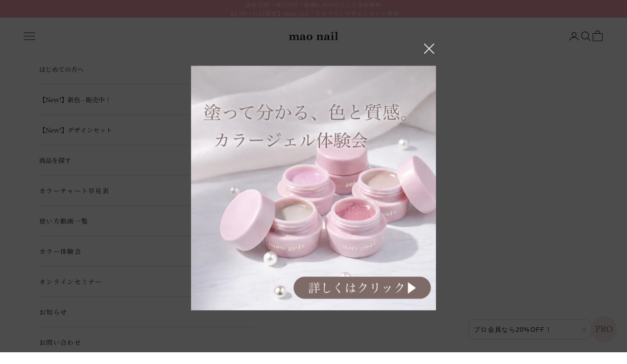

--- FILE ---
content_type: text/css
request_url: https://shop.maonail.jp/cdn/shop/t/31/assets/common.css?v=104837352185924098751765435034
body_size: 4671
content:
/** Shopify CDN: Minification failed

Line 906:0 Unexpected "@media"

**/
@media screen and (min-width: 700px) {
  .content_SP {
    display: none !important;
  }
}
@media screen and (max-width: 699px) {
  .content_PC {
    display: none !important;
  }
}
.sidebar_bottom_button {
  display: flex;
  flex-direction: column;
  gap: 10px;
  margin-top: 20px;
}
.button {
  background-image: none;
  color: #FFFFFF !important;
  background: #000000 !important;
}

/**プロ会員申請フォーム整形**/
.content-for-salon.caution-red.cf-field {margin:4px 0!important;}
.shopify-section--main-customers-register *,
.wholesale-request *,
.cf-form-section *,
.cf-fields-container * {
  font-family: "Noto Sans JP", sans-serif;
}
.cf-fields-container label:not(.cf-enum-field__choice),
.cf-fields-container legend,
.cf-fields-container h4 {font-weight:bold; font-size: 110%;}
.cf-fields-container .wholesale-check {font-weight:bold; font-size: 105%;}
h1#cf-edit-account-heading,
.cf-field-container.form-heading,
.cf-phone-field,
.cf-select-wrap,
.cf-file-preview-container,
.cf-field > input[type=text],
.cf-field input[type=number],
.cf-field input[type=email],
.cf-field input[type=password],
.cf-field textarea {
  margin-block-start: 0 !important;
  margin-top: 0.5rem !important;
}
h1#cf-edit-account-heading {
  margin-top: 1.5rem !important;
}
.cf-field-container.form-heading.my-account,
.cf-field-container.form-heading.content-for-salon {
  margin-top: 1.5rem !important;
}
[data-theme-name=Prestige] .cf-field input[aria-labelledby="205607label"] {margin-bottom: 1.5rem;}
.cf-field textarea {
  padding:12px 14px;
  margin-bottom:1.5rem!important;
}
.cf-field-container h3 {
  margin-top: 1rem;
  margin-bottom: 0.5rem;  
}
.cf-select-wrap select {
  height: 46px;
}
.cf-field-container.form-heading {
  background: #EAE5DE;
}
.cf-field.form-heading {
  padding: 0 16px;
}
.cf-field-container.form-heading h4 {
    font-weight: 500 !important;
    line-height: calc(40/15);
    font-size: 15px;
}
.cf-field-container legend:after,
.cf-field-container label:after {
  font-size: 20px;
  font-weight: 700;
  color: #750F13 !important;
  line-height: 1;
}
.cf-form-inner[data-cf-mark-required-fields=true] .cf-field[data-cf-required=true]>label:after,
.cf-form-inner[data-cf-mark-required-fields=true] .cf-field[data-cf-required=true]>.cf-enum-field__choices>fieldset>legend:after,
.cf-fields-wrapper[data-cf-mark-required-fields=true] .cf-field[data-cf-required=true]>label:after,
.cf-fields-wrapper[data-cf-mark-required-fields=true] .cf-field[data-cf-required=true]>.cf-enum-field__choices>fieldset>legend:after {
  content: "*" !important;
}
/*div[data-cf-field-id="211938"] .cf-field-errors li div[data-reach-alert="true"],
div[data-cf-field-id="579694"] .cf-field-errors li div[data-reach-alert="true"],
div[data-cf-field-id="165089"] label#165089label {
  position:relative;
  color:transparent;
}
div[data-cf-field-id="211938"] .cf-field-errors li div[data-reach-alert="true"]:after,
div[data-cf-field-id="579694"] .cf-field-errors li div[data-reach-alert="true"]:after,
div[data-cf-field-id="165089"] label#165089label:after{
  content:"※ 必須項目です";
  position:absolute;
  left:0;
  top:0;
  color: #ce2525;
}
div[data-cf-field-id="194744"] .cf-field-errors li div[data-reach-alert="true"],
div[data-cf-field-id="206766"] .cf-field-errors li div[data-reach-alert="true"],
div[data-cf-field-id="776675"] .cf-field-errors li div[data-reach-alert="true"],
div[data-cf-field-id="212255"] .cf-field-errors li div[data-reach-alert="true"],
div[data-cf-field-id="174531"] .cf-field-errors li div[data-reach-alert="true"],
div[data-cf-field-id="497774"] .cf-field-errors li div[data-reach-alert="true"],
div[data-cf-field-id="312894"] .cf-field-errors li div[data-reach-alert="true"],
div[data-cf-field-id="579694"] .cf-field-errors li div[data-reach-alert="true"]{
  position:relative;
  color:transparent;  
}
div[data-cf-field-id="194744"] .cf-field-errors li div[data-reach-alert="true"]:after,
div[data-cf-field-id="206766"] .cf-field-errors li div[data-reach-alert="true"]:after,
div[data-cf-field-id="776675"] .cf-field-errors li div[data-reach-alert="true"]:after,
div[data-cf-field-id="212255"] .cf-field-errors li div[data-reach-alert="true"]:after,
div[data-cf-field-id="174531"] .cf-field-errors li div[data-reach-alert="true"]:after,
div[data-cf-field-id="497774"] .cf-field-errors li div[data-reach-alert="true"]:after,
div[data-cf-field-id="312894"] .cf-field-errors li div[data-reach-alert="true"]:after,
div[data-cf-field-id="579694"] .cf-field-errors li div[data-reach-alert="true"]:after{
  content:"※ 必須項目です";
  position:absolute;
  left:0;
  top:0;
  color: #ce2525;
}
div[data-cf-field-id="165089"] label#165089label:after{
  content:"※ アップロードしてください";
}
div[data-cf-field-id="579694"] .cf-field-errors li div[data-reach-alert="true"]:after{
  content:"※ アップロードしてください";
}*/
.cf-field[data-cf-invalid=true]:not([data-cf-field-type=repeating_group]) .cf-field-errors li {
  margin: 0!important;
}
.cf-field[data-cf-invalid=true]:not([data-cf-field-type=repeating_group]) {
    background: none !important;
    border-color: transparent!important;
}
.cf-field input[type=radio]+span {
  margin-top: 0;
}
.cf-field input[type=radio]+span#label0-135395option0,
.cf-field input[type=radio]+span#label1-135395option1,
.cf-field input[type=radio]+span#label2-135395option2,
.cf-field input[type=radio]+span#label0-404995option0,
.cf-field input[type=radio]+span#label1-404995option1,
.cf-field input[type=radio]+span#label2-404995option2 {
  font-size:85%;
  font-weight:500;
}
.cf-field-container textarea {
  border: 1px solid #e7e7e7;
}
.wholesale-upgrade-form {
  display: flex;
  align-items: flex-start;
  flex-wrap: wrap;
  height: 0;
  overflow: hidden;
  transition: all 0.5s ease;
}
.wholesale-upgrade-form.active {
  height: auto;
}
.cf-field.caution-red p {
  font-size: 12px;
  color: #750F13;
  font-weight:bold;
}
.cf-field.caution-red p:nth-child(n+2) {
  margin-block-start: 1rem !important;
}
.cf-field-container.caution-red {
  margin-top: 0 !important;
}
.cf-field.certificate_category {
  margin-bottom: 0;
  padding-bottom: 0;
  border: none;
}
.cf-step-invalid,
.certificate_category .cf-enum-field__choices {
  width: 100%;
}
.certificate_category fieldset {
  column-gap: 6px;
}

.cf-field-container[data-cf-field-type="radio"]:not(.certificate_category) fieldset{
  gap: 1rem;
}
.cf-field-container[data-cf-field-type="radio"] legend{
  padding: 0.5em 0 1rem;
}
.cf-field-container[data-cf-field-type="radio"]:not(.certificate_category) label{
  margin: 0;
  margin-block-start: 0 !important;
}
.cf-field-container.certificate_category label{
  margin: 0;
}
.cf-field-container.certificate_category .cf-enum-field__choice {
  margin-bottom: 0 !important;
  background: #f4f4f4;
  justify-content: center;
}
.cf-field-container.certificate_category.certificate_nailsalon .cf-enum-field__choice {
  width: 196px;
}
.cf-field-container.certificate_category.certificate_nailist .cf-enum-field__choice {
  width: 297px;
}
.cf-field-container.certificate_category .cf-enum-field__choice.is-selected {
  color: #FFFFFF;
  background: #1A1311;
}
.cf-field-container.certificate_category input {
  width: 0 !important;
}
.cf-field-container.certificate_category input[type=radio] {
  display: none !important;
}
.cf-field-container.certificate_category span {
  line-height: 40px;
}
.cf-field-container.certificate_category input,
.cf-field-container.certificate_category span,
.certificate-tab .certificate-data,
.cf-form-actions button {
  margin: 0 !important;
}
.certificate-tab {
  width: 100%;
  padding: 1rem 0.5em;
  margin: 0 0.5em !important;
  border: 1px solid;
}
.certificate-tab .cf-field-description {
  opacity: 1 !important;
}
.cf-field-container.cf-terms-of-service {
  margin-top: 1.25rem !important;
}
.cf-field-container.term-agree span {
  /* opacity: 0.5; */
}
.cf-form-actions {
  display: flex;
  flex-wrap: wrap;
  column-gap: 20px;
  row-gap: 1em;
  justify-content: center;
}
.cf-form-actions button {
  margin: 0;
  width: 290px;
}
.cf-field-container .terms-of-service__inner a {
  background:none!important;
}
[data-theme-name=Prestige] .cf-field input:not([type=checkbox]):not([type=radio]), 
[data-theme-name=Prestige] .cf-field select {
  border:solid 1px #ccc!important;
}
.label_hidden label {
  visibility: hidden;
}
.address_caution h6 {
    padding: 8px 4px 4px;
    font-size: .85em;
    opacity: .6;
    margin: 0;
}
@media screen and (max-width: 640px) {
  .certificate_category fieldset {
    column-gap: 5px;
  }
  .cf-field-container.certificate_category .cf-enum-field__choice {
    text-align: center;
  }
  .cf-field-container.certificate_category.certificate_nailsalon .cf-enum-field__choice {
    width: calc((100% - 10px) / 3);
  }
  .cf-field-container.certificate_category.certificate_nailist .cf-enum-field__choice {
    width: calc((100% - 5px) / 2);
  }
  .cf-field-container.certificate_category span {
    font-size: 11px;
    line-height: 20px;
    padding: 0px 5%;
  }
}
.cf-field-container.address_caution {
  margin-block-start:0!important;
  font-size:110%;
  font-weight:
}
.cf-field-description {
  opacity:1!important;
  font-size:94%!important;
}
.cf-field-container[data-cf-column-width="12"]:not([data-cf-field-id="876170"]):not([data-cf-field-id="142985"])  {
  /*margin-block-start: 0.6rem;*/
}
.cf-field-container.content-for-salon[data-cf-field-id="142985"] {
  margin-block-start: 1.7rem!important;
}
.cf-field-container.content-for-salon[data-cf-field-id="957050"],
.cf-field-container.content-for-salon[data-cf-field-id="148227"],
#wholesale-student-register .cf-field-container.content-for-salon[data-cf-field-id="142985"] {
  margin-block-start: 1rem!important;
}
.cf-field-container.content-for-salon[data-cf-field-id="669764"],
.cf-field-container.content-for-salon[data-cf-field-id="128780"] {
  margin-block-start: 0rem;
}
.prose.wholesale-request__page .cf-field-container[data-cf-field-id="197804"],
.prose.wholesale-request__page .cf-field-container[data-cf-field-id="198160"] {
  margin-block-start: 0.6rem;
}




/*レビュー*/  
.jdgm-prev-badge__text{
  text-decoration:underline;
  margin-left:.5em;
}
@media screen and (min-width:641px) {
  .jdgm-prev-badge__text:hover{
    text-decoration:none;
  }
}
.jdgm-star:before {
  color: var(--color_r_star);
}
.jdgm-histogram__bar-content {
  background-color: var(--color_r_star);
}
.jdgm-form__reviewer-name-format-container {
  display: none;
}
.jdgm-widget .jdgm-custom-forms label {
  font-size: inherit;
  display: inline;
}
div[class^=jdgm-form__] label {
  font-size: inherit;
  display: block;
  font-weight: 700;
  margin-bottom: .2em;
}
#judgeme_product_reviews input[type=email], #judgeme_product_reviews input[type=text],
#judgeme_product_reviews textarea {
  border: 1px solid #E8E8E8;
  padding: .8em 1em;
  min-height: 0;
}
#judgeme_product_reviews input[type=checkbox], #judgeme_product_reviews input[type=radio] {
  margin-left: 2em;
}
#judgeme_product_reviews .jdgm-cf__quest-label + input[type=hidden] + .jdgm-cf__option input[type=checkbox], #judgeme_product_reviews .jdgm-cf__quest-label + input[type=hidden] + .jdgm-cf__option input[type=radio] {
  margin-left: 0;
}
#judgeme_product_reviews {
  margin-left: auto;
  margin-right: auto;
  max-width: var(--mw_l);
  box-sizing: border-box;
  padding-left: 15px;
  padding-right: 15px;
  margin-bottom: 40px;
}
#judgeme_product_reviews .jdgm-form-wrapper {
  border: none;
}
#judgeme_product_reviews .jdgm-rev-widg__summary, #judgeme_product_reviews .jdgm-widget-actions-wrapper {
  float: none;
}
#judgeme_product_reviews .jdgm-rev-widg__summary, #judgeme_product_reviews .jdgm-widget-actions-wrapper {
  text-align: center;
}
#judgeme_product_reviews .jdgm-rev-widg {
  margin: 0;
  padding: 0;
  border: none;
}
#judgeme_product_reviews .jdgm-write-rev-link {
  display: inline-block;
  width: auto;
  margin-top: 1em;
}
#judgeme_product_reviews .jdgm-rev-widg__body {
  border: 1px solid #E8E8E8;
  border-radius: 8px;
  padding: 0 15px 15px;
}
#judgeme_product_reviews .jdgm-rev__custom-form {
  margin-bottom: 1em
}
#judgeme_product_reviews .jdgm-rev__custom-form * {
  display: inline
}
#judgeme_product_reviews .jdgm-rev__custom-form .jdgm-rev__cf-ans:not(:last-child) {
  margin-right: 1.5em
}
#judgeme_product_reviews .jdgm-rev-widg__title {
  display: none
}
#judgeme_product_reviews .jdgm-rev__title {
  margin-bottom:10px;
}
#judgeme_product_reviews .jdgm-rev:first-child {
  border-top: none
}
#judgeme_product_reviews .jdgm-histogram {
  padding: 0;
  margin: 15px auto;
  width: max-content;
  float: none;
}
#judgeme_product_reviews .jdgm-sort-dropdown-wrapper {
  display: none;
}
#judgeme_product_reviews .jdgm-sort-dropdown.jdgm-sort-dropdown {
  border-left: none;
  border-top: none;
}
#judgeme_product_reviews .jdgm-rev-widg__summary-stars .jdgm-star:before {
  font-size: 32px;
}
#judgeme_product_reviews .jdgm-cf-input {
  display: inline-block;
  -webkit-appearance: checkbox;
  -moz-appearance: checkbox;
  appearance: checkbox;
  border-radius: 2px;
  border: 1px;
  background: 0 0;
  outline: 0;
}
#judgeme_product_reviews .jdgm-cf-input[type="text"]{
  display: block;
}
#judgeme_product_reviews .jdgm-submit-rev {
  display: flex;
  align-items: center;
  justify-content: center;
  text-align: center;
  /* width: 8em;
  height: 2em; */
  border: 1px solid;
  margin: 15px auto;
}
#judgeme_product_reviews .jdgm-rev-widg[data-number-of-reviews='0'] .jdgm-rev-widg__body {
  display: none;
}
#judgeme_product_reviews .jdgm-notification {
  margin-bottom: 15px;
}
.jdgm-cf[aria-labelledby="jdgm_question_label_6536"] .jdgm-cf__option .jdgm-cf-input,
.jdgm-cf[aria-labelledby="jdgm_question_label_6537"] .jdgm-cf__option .jdgm-cf-input {
    appearance:none!important;
    -webkit-appearance: none!important;
    -moz-appearance: none!important;
}
@media screen and (max-width:640px) {
  #judgeme_product_reviews {
    margin-top:30px;
    padding-left: 30px;
  	padding-right: 30px;
  }
  #judgeme_product_reviews .jdgm-rev:first-child{
    margin-top:0;
  }
}
@media screen and (min-width:641px) {
  #judgeme_product_reviews .jdgm-histogram {
    margin-bottom: 40px;
  }
  #judgeme_product_reviews .jdgm-rev-widg__body{
    padding:15px 40px 40px;
  }
  #judgeme_product_reviews .jdgm-rev-widg__body .jdgm-rev-widg__reviews {
    display: flex;
    flex-wrap: wrap;
    margin: calc(-1 * 15px);
  }
  #judgeme_product_reviews .jdgm-rev-widg__body .jdgm-rev-widg__reviews > * {
    margin: 0 20px 40px;
    width: calc(50% - (20px * 2));
    padding-top: 40px
  }
  #judgeme_product_reviews .jdgm-rev:nth-child(2) {
    border-top: none;
  }
  #judgeme_product_reviews .jdgm-submit-rev {
    margin-bottom: 40px;
  }
}
#judgeme_product_reviews #judgeme_product_reviews {
  position: relative;
  top: calc(-1 * (var(--header_h) + 95px));
}
#judgeme_product_reviews #judgeme_product_reviews > .jdgm-rev-widg {
  position: relative;
  top: calc(var(--header_h) + 95px);
}
#judgeme_product_reviews #judgeme_product_reviews .jdgm-rev__body-read-more{
  text-decoration: underline;
}
@media screen and (min-width:641px) {
  #judgeme_product_reviews #judgeme_product_reviews {
    position: relative;
    top: calc(-1 * (var(--header_h) + 135px));
  }
  #judgeme_product_reviews #judgeme_product_reviews > .jdgm-rev-widg {
    position: relative;
    top: calc(var(--header_h) + 135px);
  }
}
/*コメント内表示調整*/
@media only screen and (min-width: 415px){
  #judgeme_product_reviews .jdgm-rev__content{
    width: 100%;
    margin-left: 0;
  }
  #judgeme_product_reviews .jdgm-rev__timestamp{
    margin-left: 95px;
    margin-top: 0; 
  }
}
@media screen and (min-width:  415px) and (max-width: 1150px){
  #judgeme_product_reviews .jdgm-rev .jdgm-rev__author-wrapper{
    float:right;
  }
} 
/*新商品レビュー表示*/
#judgeme_product_reviews .jdgm-rev__icon {
  display: none;
}
.jdgm-rev__author-wrapper {
  display: none;
}
.jdgm-rev.jdgm-divider-top.jdgm--done-setup {
  display: flex;
  flex-direction: column-reverse;
  justify-content: flex-end;
}
:not(.jm-mfp-review-wrapper)>.jdgm-rev .jdgm-row-profile {
  float: none !important;
  width: 100% !important;
}
.jdgm-rev__body p {
  /* overflow: hidden;
  display: -webkit-box;
  text-overflow: ellipsis;
  -webkit-box-orient: vertical;
  -webkit-line-clamp: 5; */
}
@media only screen and (max-width: 414px){
  #judgeme_product_reviews .jdgm-rev .jdgm-rev__author-wrapper {
    display: none;
  }
}
@media only screen and (min-width: 415px){
  #judgeme_product_reviews .jdgm-rev .jdgm-rev__author-wrapper {
    visibility: hidden;
  }
}

/**** NEWS ****/
.top_news {
  margin-bottom: 40px;
  padding-left: 15px;
  padding-right: 15px;
  margin-bottom:0;
  padding-bottom:10%;
}
@media screen and (min-width: 641px) {
  .top_news {
    margin-bottom: 70px;
    margin-bottom:0;
  }
}
.top_news .ArticleListWrapper > ul {
  margin-left: auto;
  margin-right: auto;
  max-width: 950px;
  box-sizing: border-box;
  border-top: #E8E8E8 1px solid;
}
.top_news .ArticleListWrapper > ul > li {
  padding: 1.5em 0;
  border-bottom: #E8E8E8 1px solid;
  list-style: none;
}
.top_news .ArticleListWrapper > ul > li > a {
  display: flex;
}
.top_news .ArticleListWrapper > ul > li > div .news-list-date,
.top_news .ArticleListWrapper> ul > li > a .news-list-date {
  font-family: "Noto Serif Japanese", sans-serif;
  width: 8.5em;
  flex: 0 0 auto;
  color: #707070;
}
.top_news .ArticleListWrapper > a {
  display: block;
  width: max-content;
  text-align: center;
  margin: 20px auto 0;
}
@media screen and (min-width: 641px) {
  .top_news .ArticleListWrapper > a {
    margin-top: 30px;
  }
}
.article__wrapper .prose span {display:inline!important;}
/**** NEWS（一覧） ****/
.news-post-list {
  display: flex;
  flex-direction: column;
  max-width: 750px;
  margin-inline: auto;
  row-gap: 0%;
}
.news-post-list .blog-post-card {
  width:100%;
  padding-bottom: 5%;
  margin-bottom: 5%;
  border-bottom: solid 1px #ccc;
}
.news-post-list .blog-post-card__meta {
  margin-left:auto;
}
@media screen and (max-width: 700px) {
  .news-post-list .blog-post-card {
    padding-bottom: 7%;
    margin-bottom: 7%;
  }
}
/**** NEWS（詳細） ****/
.article__footer-bottom .text-subdued {
  display:none;
}
/**** SCHOOL（一覧） ****/
.school-tags > li:not(.link-faded) {
  pointer-events: none;
}
.school-post-list .blog-question > span {
  text-decoration: underline;
}
.school-post-list .featured-blog-post .content-over-media:before{
  /* background: linear-gradient(to bottom, transparent 25%,rgba(0,0,0,0.5) 100%); */
}
.school-post-list .blog-post-card > a {
  /* max-height: 214px; */
  background: #FEF7F7
}
.school-post-list .blog-post-card > a > img {
  /* width: auto; */
  /* height: 100%; */
  /* margin: 0 auto; */
}
/**** ログインページ ****/
a.button,
button[type="submit"]{
  font-weight:bold;
}
.register_area.wholsaleMember a.button {
  background:#E8556C!important;
}

/**** アカウントページ・ポイントランクバッジ ／ プロ会員ステータス ****/
.account-rank-icon-area dt {
  margin-bottom: 20px;
  margin-inline:auto;
  background: #f3f3f3;
  padding: 20px;
}
.wholesale-member-icon.pending {
  margin-bottom:20px;
}
.wholesale-member-comm {
  line-height: 1.5;
  display: inline-block;
  margin-top: 5px;
}
@media screen and (max-width: 999px) {
  .wholesale-member-icon,
  .account-rank-icon-area dt {
    max-width: 150px;
    margin-inline:initial;
  }
  .wholesale-member-icon {
    margin-bottom: 5px;
    max-width: 155px;
  }
}
/**** アカウントページ・ポイント履歴 ****/
.customer-account-overview {
  
}
.dokopoi_account {
  margin-block:5%;
}
.dokopoi_account h2 {
  font-size: var(--text-h3);
}
.customer-account-overview table th,
.dokopoi_account table th {
  font-size: var(--text-h6)!important;
}
.customer-account-overview table td,
.dokopoi_account table td {
  font-size: var(--text-h5)!important;
}
.dokopoi_customer td:empty {display:flex!important;}
@media screen and (min-width: 750px) {
  .dokopoi_account table#history {
    margin-block:1.25rem;
  }
  .dokopoi_account table#history tr {
    border:none;
  }  
  .dokopoi_account table thead,
  .dokopoi_account table tbody tr {
    border-bottom:solid 1px rgb(var(--border-color))!important;
  }
  .dokopoi_account table th#ColumnOrderNo,
  .dokopoi_account table td:first-child {
    padding-left:0;
  }
  .dokopoi_account table th#ColumnPointBikou {
    padding-right:0;
  }
}
@media screen and (max-width: 749px) {
  .customer-account-overview {
    display:flex;
    flex-direction: column-reverse;
  }
  .dokopoi_account table#history tbody tr {
    border-top:solid 1px rgb(var(--border-color))!important;
    margin-top:10px;
    padding-top:10px;
  }
}
.cf-edit-account-link-spacer {display:none!important;}
.button.cf-edit-account-link {margin-top:10px;}
.receipt-link {
  border: solid 1px #a2a2a2;
  padding: 5px 10px 6px;
  background: #f2f2f2;
  margin-left:5px;
}
/**** プロ会員ガイドページ ****/
.wholesale-member-guide-page * {
  font-family: Noto Sans JP, sans-serif;
}
.wholesale-member-guide-page h2,
.about-pointprogram-page h2{
  background: #eae5de;
  font-size:105%;
  font-weight:bold;
  padding:0 16px;
  line-height:calc(50 / 15);
  margin-block:2.5rem!important;
}
.wholesale-member-guide-page h3,
.about-pointprogram-page h3 {
  font-size:105%;
  /*font-weight:bold;*/
}
.wholesale-member-guide-page p.alert {
  color:#ab0505;
  font-weight:bold;
}
.wholesale-member-guide-page dl,
.about-pointprogram-page dl {
  border-bottom:solid 1px #dedede;
  padding-bottom:1.25rem;
}
.wholesale-member-guide-page dl dt {
  font-weight:bold;
  font-size:105%;
}
.wholesale-member-guide-page dl dd,
.about-pointprogram-page dl dd {
  margin-block-start:5px!important;
}
.wholesale-member-guide-page ol {
  margin-inline-start:0!important;
}
.wholesale-member-guide-page ol li {
  border-bottom:solid 1px #dedede;
  padding-block:1.25rem;
  font-weight:bold;
  list-style-position:inside;
}
ul.form-button {
  list-style:none;
  margin:2.5rem 0!important;
}
ul.form-button li {
  margin-bottom:1.25rem;
}
ul.form-button li a {
  display:block;
  width:100%;
  text-align:center;
  font-weight:bold;
  color:#fff;
  background:#E8556C!important;
  padding-block:20px;
  padding-inline:10px;
}
/**** ポイントプログラムページ ****/
.about-pointprogram-page .section-header h1 {
  font-size:99%;
}
.about-pointprogram-page .h2,
.about-pointprogram-page .h3 {
  text-align: center;
}
.about-pointprogram-page .h2 {
  margin-top: 105px;
}
.about-pointprogram-page .h3 {
  margin-top: 48px;
}
.about-pointprogram-page p.alert {
  color:#ab0505;
}
.about-pointprogram-page .rankup_image {
  width: 60.5%;
  margin: 45px auto 0;
}
.about-pointprogram-page .table-scroller {
  margin-top: 65px;
}
/**** 一部新ポイントプログラムページ内テーブルへ流用 ****/
.rank-table {
  max-width: 980px;
  margin: 0 auto;
}
.about-pointprogram-page table,
.about-pointprogram-page th,
.rank-table,
.rank-table th {
  border: 1px solid #E0D9D0;
}
.about-pointprogram-page th,
.about-pointprogram-page td,
.rank-table th,
.rank-table td {
  text-align: center;
  padding-left: 0;
  padding-right: 0;
}
.about-pointprogram-page th,
.rank-table th {
  font-size: 105%;
  font-weight: bold;
  opacity: 1;
  background: #f5f5f5;
  padding: 1px;
  letter-spacing: 0em;
  padding-top: 1rem;
  padding-bottom: 1rem;
}
.about-pointprogram-page th:first-child,
.rank-table th:first-child {
  width: 20%;
}
.about-pointprogram-page th:nth-child(2),
.rank-table th:nth-child(2) {
  width: 20%;
}
.about-pointprogram-page th:nth-child(3),
.rank-table th:nth-child(3) {
  width: 20%;
}
.about-pointprogram-page th:nth-child(4),
.rank-table th:nth-child(4) {
  width: 20%;
}
.about-pointprogram-page th:nth-child(5),
.rank-table th:nth-child(5) {
  width: 20%;
}
.about-pointprogram-page td,

@media screen and (min-width: 750px) {
  .about-pointprogram-page .sp {
    display: none !important;
  }
}
@media screen and (max-width: 679px) {
  .about-pointprogram-page th,
  .rank-table th {
    font-size: 80%;
  }
  .about-pointprogram-page th:first-child,
  .rank-table th:first-child {
    width: 20%;
  }
  .about-pointprogram-page th:nth-child(2),
  .rank-table th:nth-child(2) {
    width: 20%;
  }
  .about-pointprogram-page th:nth-child(3),
  .rank-table th:nth-child(3) {
    width: 20%;
  }
   .about-pointprogram-page th:nth-child(4),
  .rank-table th:nth-child(4) {
    width: 20%;
  }
  .about-pointprogram-page td,
  .rank-table td {
    font-size: 10px;
  }
}
/**** Discount Ninjaレイアウト調整（カート） ****/
.limoniapps-discountninja-cart-item-product-comment {
  position:relative;
  /*font-family: Noto Sans JP, sans-serif;*/
}
.limoniapps-discountninja-cart-item-product-comment .limoniapps-discountninja-productprice-replaced > span > span > div {
  display:flex !important;
  align-items:center;
}
.limoniapps-discountninja-cart-item-product-comment .limoniapps-discountninja-productprice-replaced > span > span > div > span {
  position:relative;
  /*color:transparent;*/
  line-height:1;
  display: inline-block;
  font-size: 11px !important;
}
.limoniapps-discountninja-cart-item-product-comment .limoniapps-discountninja-productprice-replaced > span > span > div > span:first-child:after {
  /*content:"Discount：";*/
  display:inline-block;
  position:absolute;
  left:0;
  color:#666;
  font-size: 12px !important;
  top: 50%;
  transform: translate(0, -50%);
}
.limoniapps-discountninja-cart-item-product-comment .limoniapps-discountninja-productprice-replaced > span > span > div > span + span {
  color:#000;
  font-size: 12px !important;
}
.limoniapps-discountninja-cart-item-product-price .limoniapps-discountninja-productprice-replaced * {
  /*font-family: Noto Sans JP, sans-serif;*/
  font-size:14px!important;
}
.limoniapps-discountninja-cartsummary-cell-label {
  text-align:right;
}
.limoniapps-discountninja-subtotalcomment-summary-row > span > span > div {
  display:flex !important;
  align-items:center;
  justify-content: flex-end;
}
.limoniapps-discountninja-subtotalcomment-summary-row > span > span > div > span {
  position:relative;
  /*color:transparent;*/
  line-height:1;
  display: inline-block;
  font-size: 14px !important;
}
.limoniapps-discountninja-subtotalcomment-summary-row > span > span > div > span:first-child:after {
  /*content:"Discount";*/
  display:inline-block;
  position:absolute;
  left:0;
  color:#666;
  font-size: 14px !important;
  top: 50%;
  transform: translate(0, -50%);
}
.limoniapps-discountninja-subtotalcomment-summary-row > span > span > div > span + span.limoniapps-discountninja-discountedamount,
.limoniapps-discountninja-discountedamount .money {
  font-size: 14px !important;
  font-weight:bold;
  color:#cc2e32!important;
}
.limoniapps-discountninja-subtotalcomment-summary-table {
  margin-block:20px;
}
.limoniapps-discountninja-subtotalcomment-summary-header,
.limoniapps-discountninja-subtotalcomment-summary-body,
.limoniapps-discountninja-subtotalcomment-summary-footer {
  padding:0!important; 
}
.limoniapps-discountninja-subtotalcomment-summary-body,
.limoniapps-discountninja-subtotalcomment-summary-row {
  padding:0 0 5px!important;
}
.limoniapps-discountninja-subtotalcomment-summary-row > span > div {
  /*display:table;*/
  width:100%;
  text-align:rihgt;
  display:flex;
  align-items:center;
  justify-content:flex-end;
}
.limoniapps-discountninja-subtotalcomment-summary-row > span > div > span:first-child {
  /*display:table-cell;*/
  text-align: right;
}
.limoniapps-discountninja-subtotalcomment-summary-row > span > div > span:first-child + span {
  font-weight:bold;
  color:#cc2e32!important;
  /*display: table-cell;
  width: 100px;
  min-width: 100px;*/
  text-align: right;
  margin-left:10px;
}
button[type="button"].limoniapps-discountninja-cartdiscountfield-apply {
  min-width:100px!important;
}
/**** どこポイレイアウト調整（カート） ****/
@media screen and (min-width: 889px) {
  .cart-footer {
    flex-direction: row;
    gap: 3rem;
  }
}
@media screen and (min-width: 889px) {
  .cart-footer>:not(:only-child) {
    width: min(26rem, 100%);
  }
}
@media screen and (max-width: 889px) {
  .cart-footer {
    flex-direction:column;
    gap:1.5rem;
  }
  .cart-footer>:not(:only-child) {
    width:100%;
  }
}
#shopify-block-AakdYTFhUQlBFVmFCV__shopify_apps_blocks_dokopoi_cart_v2_76829e09_68d0_4a74_bcca_a1319e063714_zjq4Pa {
  width:100%;
}
.dokopoiFieldGroup {
  align-items:center;
  justify-content:space-around;
  margin-block:10px;
  max-width:100%!important;
}
#dokopoiPointField {
  width:100%!important;
  padding:5px;
  text-align:center;
}
#dokopoiSubmit,
#dokopoiUsePoint,
#dokopoiReset {
  font-size:12px!important;
  font-weight:bold;
}
/**** 配送日時指定レイアウト調整（カート） ****/
.cart-delivery-area {
  width:100%;
}
.cart-delivery-area .joc-dds__title {
  margin-bottom:5px;
}
.cart-delivery-area #js-joc-dds-delivery-time-select {
  width: 100%;
  border: solid 1px #ddd;
  padding: 10px;
}
/**** 割引適用のコメント（カート） ****/
.cart-alert {
  border: solid 1px #ccc;
  padding: 20px;
  text-align: left;
  font-size: 13px;
  margin-top: 20px;
}
.cart-alert h4 {
  font-size:14px;
  margin-bottom: 10px;
}


#page .prose * {
  font-family: Noto Sans JP, sans-serif;
}

  

--- FILE ---
content_type: text/css
request_url: https://shop.maonail.jp/cdn/shop/t/31/assets/pages.css?v=56942793321849059491765435034
body_size: 792
content:
.wholesale-request__page{width:95%;max-width:600px;margin:0 auto}.cf-down-arrow{transform:translate(0)}.cf-down-arrow,.cf-phone-field input[type=text],.cf-country-flag-emoji,.cf-field-description,.term__agree span,.cf-submit-form>*{margin-top:0!important}.color-chart-page{text-align:center}.color-chart-top{display:flex;align-items:center;justify-content:center;gap:20px}.color-chart-top a{color:#fff;font-weight:500;display:flex;align-items:center;margin:0!important;width:calc(50% - 10px);height:40px;padding-left:10px;position:relative}.color-chart-top a,.color-chart-title span,.color-chart-page>p{font-size:14px}.color-chart-top a:after{content:"";display:block;border-top:7px solid #FFF;border-left:3px solid transparent;border-right:3px solid transparent;position:absolute;top:50%;right:20px;transform:translateY(-50%)}.personal_link{background:#e0887a!important}.newold_link{background:#e7697f!important}.color-chart-title{margin-top:64px!important;line-height:calc(17/14)}.color-chart-title h2{font-size:28px;margin-top:20px;letter-spacing:0em}.color-chart-page>p{margin-top:30px;line-height:calc(17/14)}.personal_color_image{max-width:680px;margin:40px auto 0!important;position:relative}.personal-color-map{width:100%;height:100%;position:absolute;top:0;left:0;margin-top:0!important}.personal-color-link{display:block;position:absolute;width:66px;height:66px;color:transparent;margin:0!important;opacity:0;border-radius:33px}.personal-color-link-100{top:281px}.personal-color-link-101,.personal-color-link-102,.personal-color-link-106,.personal-color-link-110{top:482px}.personal-color-link-103,.personal-color-link-201{top:365px}.personal-color-link-107,.personal-color-link-300{top:210px}.personal-color-link-111,.personal-color-link-112{top:587px}.personal-color-link-114{top:641px}.personal-color-link-115{top:551px}.personal-color-link-200{top:386px}.personal-color-link-301{top:741px}.personal-color-link-302{top:257px}.personal-color-link-100,.personal-color-link-114,.personal-color-link-300,.personal-color-link-301{left:262px}.personal-color-link-115,.personal-color-link-302{left:469px}.personal-color-link-101{left:161px}.personal-color-link-102{left:298px}.personal-color-link-103{left:117px}.personal-color-link-106{left:227px}.personal-color-link-107{left:404px}.personal-color-link-110,.personal-color-link-200{left:413px}.personal-color-link-111{left:404px}.personal-color-link-112{left:330px}.personal-color-link-201{left:542px}.personal-color-link-104{top:427px;left:338px}.personal-color-link-105{top:655px;left:385px}.personal-color-link-108{top:418px;left:251px}.personal-color-link-109{top:700px;left:331px}.personal-color-link-113{top:354px;left:287px}.personal-color-link-202{top:324px;left:485px}.personal-color-link-303{top:345px;left:212px}.color-chart-title#NewAndOld{margin-top:84px!important}.chart-list{display:flex;flex-wrap:wrap;column-gap:min(calc(4000vw/1008),40px);row-gap:50px;margin-top:45px!important}.chart-item{width:calc(50% - 20px)}.chart-item.chart-item-full{width:100%}.chart-list div,.chart-list a{margin:0!important}.chart-list img{width:120px;height:120px}.chart-item-title{font-size:16px;line-height:1.1875;display:flex;align-items:center;justify-content:center;height:40px;background:#eae5de}.chart-item-content{height:calc(100% - 40px);border:1px solid #EAE5DE;padding:24px 20px 20px;display:flex;justify-content:center;gap:30px}.chart-item-old,.chart-item-new{display:flex;align-items:center;justify-content:center;flex-wrap:wrap;gap:10px}.chart-item-set{padding-bottom:34px;position:relative}.chart-item-set p{font-size:12px;line-height:2;position:absolute;bottom:0;left:50%;transform:translate(-50%);width:max-content;letter-spacing:0em}.chart-item-set p:before{color:#fff;display:inline-block;width:24px;height:24px;margin-right:4px;border-radius:12px}.chart-item-old .chart-item-set p:before{content:"\65e7";background:#e0887a}.chart-item-new .chart-item-set p:before{content:"\65b0";background:#e7697f}.chart-item-arrow{width:32px;height:120px;display:flex;align-items:center}.chart-item-arrow img{height:auto}@media screen and (min-width:750px){.color-chart-sp{display:none!important}}@media screen and (min-width:426px){.text_sparkling br{display:none!important}}@media screen and (max-width:1087px){.chart-item:not(.chart-item-full) .chart-item-old,.chart-item:not(.chart-item-full) .chart-item-new{flex-direction:column}.chart-item-arrow{height:auto;padding-bottom:34px}}@media screen and (max-width:899px){.chart-item{width:100%}}@media screen and (max-width:749px){.color-chart-top{flex-wrap:wrap;gap:10px}.color-chart-top a{width:100%}.color-chart-page>p{font-size:13px;margin-top:28px;line-height:calc(21/13)}.color-chart-title{margin-top:70px!important}.color-chart-title h2{font-size:20px;margin-top:17px;line-height:1.2}.personal_color_image{max-width:100%;margin:32px auto 0!important}.personal-color-link{width:min(calc(6600% / 680),66px);height:min(calc(6600% / 961.5),66px)}.personal-color-link-100{top:min(calc(28100% / 961.5),281px)}.personal-color-link-101,.personal-color-link-102,.personal-color-link-106,.personal-color-link-110{top:min(calc(48200% / 961.5),482px)}.personal-color-link-103,.personal-color-link-201{top:min(calc(36500% / 961.5),365px)}.personal-color-link-107,.personal-color-link-300{top:min(calc(21000% / 961.5),210px)}.personal-color-link-111,.personal-color-link-112{top:min(calc(58700% / 961.5),587px)}.personal-color-link-114{top:min(calc(64100% / 961.5),641px)}.personal-color-link-115{top:min(calc(55100% / 961.5),551px)}.personal-color-link-200{top:min(calc(38600% / 961.5),386px)}.personal-color-link-301{top:min(calc(74100% / 961.5),741px)}.personal-color-link-302{top:min(calc(25700% / 961.5),257px)}.personal-color-link-100,.personal-color-link-114,.personal-color-link-300,.personal-color-link-301{left:min(calc(26200% / 680),262px)}.personal-color-link-115,.personal-color-link-302{left:min(calc(46900% / 680),469px)}.personal-color-link-101{left:min(calc(16100% / 680),161px)}.personal-color-link-102{left:min(calc(29800% / 680),298px)}.personal-color-link-103{left:min(calc(11700% / 680),117px)}.personal-color-link-106{left:min(calc(22700% / 680),227px)}.personal-color-link-107{left:min(calc(40400% / 680),404px)}.personal-color-link-110,.personal-color-link-200{left:min(calc(41300% / 680),413px)}.personal-color-link-111{left:min(calc(40400% / 680),404px)}.personal-color-link-112{left:min(calc(33000% / 680),330px)}.personal-color-link-201{left:min(calc(54200% / 680),542px)}.personal-color-link-104{top:min(calc(42700% / 961.5),427px);left:min(calc(33800% / 680),338px)}.personal-color-link-105{top:min(calc(65500% / 961.5),655px);left:min(calc(38500% / 680),385px)}.personal-color-link-108{top:min(calc(41800% / 961.5),418px);left:min(calc(25100% / 680),251px)}.personal-color-link-109{top:min(calc(70000% / 961.5),700px);left:min(calc(33100% / 680),331px)}.personal-color-link-113{top:min(calc(35400% / 961.5),354px);left:min(calc(28700% / 680),287px)}.personal-color-link-202{top:min(calc(32400% / 961.5),324px);left:min(calc(48500% / 680),485px)}.personal-color-link-303{top:min(calc(34500% / 961.5),345px);left:min(calc(21200% / 680),212px)}.chart-list{row-gap:20px;margin-top:25px!important}.chart-item-title{font-size:12px;line-height:calc(14/12)}.chart-item-content{padding:26px 20px;gap:19px}.chart-item-old,.chart-item-new{flex-direction:column;gap:20px}.chart-item-set p:before{margin-right:5px}}@media screen and (max-width:425px){.chart-item-set .text_sparkling{bottom:-22px}}
/*# sourceMappingURL=/cdn/shop/t/31/assets/pages.css.map?v=56942793321849059491765435034 */


--- FILE ---
content_type: text/css
request_url: https://cdn.shopify.com/extensions/1948bc98-4097-4402-961c-ac6d31515880/v3.1.0/assets/style.css
body_size: -42
content:
/* リセットCSS */
.sa-105-welcome-popup-app * {
  margin: 0;
  padding: 0;
  border: 0;
  outline: 0;
  font-size: 100%;
  vertical-align: baseline;
  background: transparent;
}

.sa-105-welcome-popup-app body {
  line-height: 1;
}

.sa-105-welcome-popup-app article,
.sa-105-welcome-popup-app aside,
.sa-105-welcome-popup-app details,
.sa-105-welcome-popup-app figcaption,
.sa-105-welcome-popup-app figure,
.sa-105-welcome-popup-app footer,
.sa-105-welcome-popup-app header,
.sa-105-welcome-popup-app hgroup,
.sa-105-welcome-popup-app menu,
.sa-105-welcome-popup-app nav,
.sa-105-welcome-popup-app section {
  display: block;
}

.sa-105-welcome-popup-app nav ul {
  list-style: none;
}

.sa-105-welcome-popup-app blockquote,
.sa-105-welcome-popup-app q {
  quotes: none;
}

.sa-105-welcome-popup-app blockquote:before,
.sa-105-welcome-popup-app blockquote:after,
.sa-105-welcome-popup-app q:before,
.sa-105-welcome-popup-app q:after {
  content: '';
  content: none;
}

.sa-105-welcome-popup-app a {
  margin: 0;
  padding: 0;
  font-size: 100%;
  vertical-align: baseline;
  background: transparent;
}

.sa-105-welcome-popup-app ins {
  background-color: #ff9;
  color: #000;
  text-decoration: none;
}

.sa-105-welcome-popup-app mark {
  background-color: #ff9;
  color: #000;
  font-style: italic;
  font-weight: bold;
}

.sa-105-welcome-popup-app del {
  text-decoration: line-through;
}

.sa-105-welcome-popup-app abbr[title],
.sa-105-welcome-popup-app dfn[title] {
  border-bottom: 1px dotted;
  cursor: help;
}

.sa-105-welcome-popup-app table {
  border-collapse: collapse;
  border-spacing: 0;
}

.sa-105-welcome-popup-app hr {
  display: block;
  height: 1px;
  border: 0;
  border-top: 1px solid #cccccc;
  margin: 1em 0;
  padding: 0;
}

.sa-105-welcome-popup-app input,
.sa-105-welcome-popup-app select {
  vertical-align: middle;
}



--- FILE ---
content_type: text/javascript
request_url: https://shop.maonail.jp/cdn/shop/t/31/assets/js.cookie.min.js?v=63990025428603344561765435034
body_size: -3
content:
/*! js-cookie v3.0.5 | MIT */ ! function (e, t) {
  "object" == typeof exports && "undefined" != typeof module ? module.exports = t() : "function" == typeof define && define.amd ? define(t) : (e = "undefined" != typeof globalThis ? globalThis : e || self, function () {
    var n = e.Cookies,
      o = e.Cookies = t();
    o.noConflict = function () {
      return e.Cookies = n, o
    }
  }())
}(this, (function () {
  "use strict";

  function e(e) {
    for (var t = 1; t < arguments.length; t++) {
      var n = arguments[t];
      for (var o in n) e[o] = n[o]
    }
    return e
  }
  var t = function t(n, o) {
    function r(t, r, i) {
      if ("undefined" != typeof document) {
        "number" == typeof (i = e({}, o, i)).expires && (i.expires = new Date(Date.now() + 864e5 * i.expires)), i.expires && (i.expires = i.expires.toUTCString()), t = encodeURIComponent(t).replace(/%(2[346B]|5E|60|7C)/g, decodeURIComponent).replace(/[()]/g, escape);
        var c = "";
        for (var u in i) i[u] && (c += "; " + u, !0 !== i[u] && (c += "=" + i[u].split(";")[0]));
        return document.cookie = t + "=" + n.write(r, t) + c
      }
    }
    return Object.create({
      set: r,
      get: function (e) {
        if ("undefined" != typeof document && (!arguments.length || e)) {
          for (var t = document.cookie ? document.cookie.split("; ") : [], o = {}, r = 0; r < t.length; r++) {
            var i = t[r].split("="),
              c = i.slice(1).join("=");
            try {
              var u = decodeURIComponent(i[0]);
              if (o[u] = n.read(c, u), e === u) break
            } catch (e) {}
          }
          return e ? o[e] : o
        }
      },
      remove: function (t, n) {
        r(t, "", e({}, n, {
          expires: -1
        }))
      },
      withAttributes: function (n) {
        return t(this.converter, e({}, this.attributes, n))
      },
      withConverter: function (n) {
        return t(e({}, this.converter, n), this.attributes)
      }
    }, {
      attributes: {
        value: Object.freeze(o)
      },
      converter: {
        value: Object.freeze(n)
      }
    })
  }({
    read: function (e) {
      return '"' === e[0] && (e = e.slice(1, -1)), e.replace(/(%[\dA-F]{2})+/gi, decodeURIComponent)
    },
    write: function (e) {
      return encodeURIComponent(e).replace(/%(2[346BF]|3[AC-F]|40|5[BDE]|60|7[BCD])/g, decodeURIComponent)
    }
  }, {
    path: "/"
  });
  return t
}));

--- FILE ---
content_type: image/svg+xml
request_url: https://shop.maonail.jp/cdn/shop/files/logo.svg?v=1734505867&width=200
body_size: 1255
content:
<svg viewBox="0 0 443.117 74.603" height="74.603" width="443.117" xmlns="http://www.w3.org/2000/svg"><g transform="translate(-969 -641.735)"><g transform="translate(969 640)"><g transform="translate(0 0)"><path fill="#1a1311" transform="translate(0 14.848)" d="M94,55.5v4.533H66.465V55.5h2.825a5.142,5.142,0,0,0,3.631-1.021,4.247,4.247,0,0,0,1.049-3.163v-19.8q0-5.5-2.268-8.125a7.885,7.885,0,0,0-6.31-2.627,10.437,10.437,0,0,0-5.675,1.483A11.748,11.748,0,0,0,55.647,27.2a15.441,15.441,0,0,0-1.706,6.837V51.9a3.512,3.512,0,0,0,.973,2.677,3.663,3.663,0,0,0,2.632.923H61.3v4.533H33.282V55.5H36.4q2.533,0,3.412-.828a4.053,4.053,0,0,0,1.121-3.07V31.037q0-4.923-2.437-7.65a7.94,7.94,0,0,0-6.189-2.729,10.351,10.351,0,0,0-5.433,1.509,12.29,12.29,0,0,0-4.288,4.68,12.013,12.013,0,0,0-1.778,5.8V50.526q0,2.731.973,3.7a5.115,5.115,0,0,0,3.7,1.268h2.679v4.533H0V55.5H3.217A5.205,5.205,0,0,0,6.8,54.549a4.344,4.344,0,0,0,1-3.239V23.916a5.378,5.378,0,0,0-.707-2.944,4.433,4.433,0,0,0-2.218-1.68,15.23,15.23,0,0,0-4.581-.438V14.421L19.1,13.4A63.358,63.358,0,0,1,20.514,23.53q4.679-5.973,8.992-8.346a19.153,19.153,0,0,1,9.38-2.372,14.383,14.383,0,0,1,9.04,2.764,16.105,16.105,0,0,1,5.285,8.342q4.634-6.113,9.2-8.66a19.326,19.326,0,0,1,9.54-2.543q6.929,0,10.93,4.338,4,4.383,4,12.424v21.83a4.346,4.346,0,0,0,1.006,3.217A4.328,4.328,0,0,0,91,55.5Z"></path><path fill="#1a1311" transform="translate(53.365 14.402)" d="M98.078,54.822l2.046,3.507a21.758,21.758,0,0,1-5.335,2.827,16.488,16.488,0,0,1-5.192.78,11.715,11.715,0,0,1-6.772-1.78q-2.582-1.775-4.726-6.7a32.44,32.44,0,0,1-8.918,6.7,21.466,21.466,0,0,1-8.914,1.78q-6.874,0-10.722-3.167a9.963,9.963,0,0,1-3.848-8.04q0-7.355,7.113-11.793,5.7-3.509,25-7.015V25.344a8.391,8.391,0,0,0-2.582-6.36,9.618,9.618,0,0,0-6.92-2.46,11.778,11.778,0,0,0-5.847,1.413c-1.14.618-1.706,1.233-1.706,1.851a3.164,3.164,0,0,0,.633,1.461,8.176,8.176,0,0,1,1.366,4.338A5.752,5.752,0,0,1,60.947,30a6.793,6.793,0,0,1-4.826,1.682,7.254,7.254,0,0,1-5.164-1.827,6.158,6.158,0,0,1-1.949-4.7q0-4.728,5.116-8.335,6.38-4.481,15.883-4.481a33.764,33.764,0,0,1,12.721,2.242A11.954,11.954,0,0,1,88.5,19.519a16.058,16.058,0,0,1,2.215,8.7V51.362a5.931,5.931,0,0,0,.976,3.8,3.3,3.3,0,0,0,2.679,1.168,7.409,7.409,0,0,0,3.7-1.511M77.806,36.159Q67.378,37.577,63.7,40.521a9.475,9.475,0,0,0-3.681,7.772,7.334,7.334,0,0,0,1.732,5.24A6.359,6.359,0,0,0,66.6,55.359a10.449,10.449,0,0,0,8.014-3.46q3.19-3.463,3.191-9.454Z"></path><path fill="#1a1311" transform="translate(85.782 14.402)" d="M99.379,12.333a30.141,30.141,0,0,1,14.058,3.312,22.74,22.74,0,0,1,9.525,8.65,25.029,25.029,0,0,1,3.122,12.84q0,11.989-8.162,18.394a29.163,29.163,0,0,1-18.493,6.408,27.618,27.618,0,0,1-13.375-3.289,23.529,23.529,0,0,1-9.332-8.871,24.48,24.48,0,0,1-3.265-12.595,23.653,23.653,0,0,1,7.381-17.711q7.385-7.141,18.541-7.139m.293,4.628a9.267,9.267,0,0,0-8.064,4.459q-2.995,4.458-3,15.667,0,11.644,2.972,16.055a9.233,9.233,0,0,0,8.04,4.409,9.723,9.723,0,0,0,8.331-4.531q3.17-4.533,3.169-15.643,0-11.4-3.119-15.909a9.662,9.662,0,0,0-8.333-4.507"></path><path fill="#1a1311" transform="translate(134.395 14.795)" d="M175.9,55.549v4.533H148.462V55.549h2.874a4.528,4.528,0,0,0,3.412-1.168,4.756,4.756,0,0,0,1.121-3.412V31.185q0-5.066-2.3-7.772a7.547,7.547,0,0,0-6.035-2.7,10.307,10.307,0,0,0-8.292,3.824q-3.2,3.827-3.2,11.184v15.25a4.688,4.688,0,0,0,1.147,3.412,3.947,3.947,0,0,0,2.946,1.168h3.462v4.533H115.084V55.549h3.7a4.246,4.246,0,0,0,3.243-1.168,4.817,4.817,0,0,0,1.095-3.412V23.83a4.714,4.714,0,0,0-1.582-3.729,6.092,6.092,0,0,0-4.167-1.39h-1.951V14.474l19.051-1.023a69.072,69.072,0,0,1,1.561,9.989,29.488,29.488,0,0,1,8.5-8.088,18.364,18.364,0,0,1,9.521-2.682q6.806,0,10.739,4.531,3.883,4.533,3.885,12.621V50.968a4.687,4.687,0,0,0,1.121,3.507,5.015,5.015,0,0,0,3.56,1.073Z"></path><path fill="#1a1311" transform="translate(171.302 14.402)" d="M199.071,54.822l2.042,3.507a21.712,21.712,0,0,1-5.333,2.827,16.488,16.488,0,0,1-5.192.78,11.71,11.71,0,0,1-6.772-1.78q-2.582-1.775-4.726-6.7a32.468,32.468,0,0,1-8.916,6.7,21.484,21.484,0,0,1-8.916,1.78q-6.874,0-10.722-3.167a9.969,9.969,0,0,1-3.848-8.04q0-7.355,7.113-11.793,5.7-3.509,25-7.015V25.344a8.4,8.4,0,0,0-2.58-6.36,9.623,9.623,0,0,0-6.922-2.46,11.8,11.8,0,0,0-5.849,1.413c-1.138.618-1.7,1.233-1.7,1.851a3.163,3.163,0,0,0,.633,1.461,8.2,8.2,0,0,1,1.366,4.338A5.738,5.738,0,0,1,161.936,30a6.779,6.779,0,0,1-4.821,1.682,7.252,7.252,0,0,1-5.166-1.827,6.16,6.16,0,0,1-1.951-4.7q0-4.728,5.12-8.335Q161.5,12.333,171,12.333a33.772,33.772,0,0,1,12.721,2.242,11.944,11.944,0,0,1,5.773,4.945,16.058,16.058,0,0,1,2.215,8.7V51.362a5.932,5.932,0,0,0,.973,3.8,3.31,3.31,0,0,0,2.682,1.168,7.407,7.407,0,0,0,3.707-1.511M178.8,36.159q-10.431,1.418-14.108,4.362a9.477,9.477,0,0,0-3.677,7.772,7.333,7.333,0,0,0,1.73,5.24,6.36,6.36,0,0,0,4.847,1.827A10.442,10.442,0,0,0,175.6,51.9q3.19-3.463,3.193-9.454Z"></path><path fill="#1a1311" transform="translate(204.48 1.592)" d="M175.1,27.677l20.267-.928V65.487a3.006,3.006,0,0,0,1,2.413,4.613,4.613,0,0,0,3.046.852h3.072v4.533H175.1V68.752h3.02a4.418,4.418,0,0,0,3.434-1.121,5.87,5.87,0,0,0,1-3.9V37.323a5.064,5.064,0,0,0-1.435-3.85,5.552,5.552,0,0,0-3.976-1.364H175.1ZM187.62,1.364a7.671,7.671,0,0,1,5.6,2.315A7.609,7.609,0,0,1,195.563,9.3a7.618,7.618,0,0,1-2.341,5.63,7.965,7.965,0,0,1-11.253-.024A7.634,7.634,0,0,1,179.63,9.3a7.6,7.6,0,0,1,2.339-5.625,7.738,7.738,0,0,1,5.651-2.315"></path><path fill="#1a1311" transform="translate(223.301 0.935)" d="M191.215,1.874,212.6.8V65.657a3.5,3.5,0,0,0,1.121,2.753,4.678,4.678,0,0,0,3.219,1h2.875V73.94H192.336V69.41h3.117a4.106,4.106,0,0,0,3.189-1.147,5,5,0,0,0,1.049-3.486v-53.3a5.117,5.117,0,0,0-1.364-3.826,5.049,5.049,0,0,0-3.7-1.344h-3.412Z"></path></g></g></g></svg>

--- FILE ---
content_type: text/javascript
request_url: https://shop.maonail.jp/cdn/shop/t/31/assets/COMMON--Cookie--register_code.js?v=23584305924616823051765435034
body_size: -220
content:
const cookie_set=()=>{const urlParams=new URLSearchParams(window.location.search).get("index"),cookie_register_code=Cookies.get("register_code");urlParams=="wholesale-salon-form"?Cookies.set("register_code","WHOLESALE-SALON-REGISTER",{expires:7}):urlParams=="wholesale-nailist-form"?Cookies.set("register_code","WHOLESALE-NAILIST-REGISTER",{expires:7}):urlParams=="wholesale-student-form"?Cookies.set("register_code","WHOLESALE-STUDENT-REGISTER",{expires:7}):urlParams=="wholesale_r"?Cookies.set("register_code","WHOLESALE-REGISTER",{expires:7}):urlParams=="common_r"?Cookies.set("register_code","COMMON-REGISTER",{expires:7}):cookie_register_code=="WHOLESALE-SALON-REGISTER"?Cookies.set("register_code","WHOLESALE-SALON-REGISTER",{expires:7}):cookie_register_code=="WHOLESALE-NAILIST-REGISTER"?Cookies.set("register_code","WHOLESALE-NAILIST-REGISTER",{expires:7}):cookie_register_code=="WHOLESALE-STUDENT-REGISTER"?Cookies.set("register_code","WHOLESALE-STUDENT-REGISTER",{expires:7}):cookie_register_code=="COMMON-REGISTER"?Cookies.set("register_code","COMMON-REGISTER",{expires:7}):Cookies.set("register_code","COMMON-REGISTER",{expires:7});const current_cookie_register_code=Cookies.get("register_code")},show_wc_func=text=>{document.querySelectorAll("[data-change-wc]").forEach(value=>value.style.display="none"),document.querySelectorAll(`[data-change-wc="${text}"]`).forEach(value=>value.style.display="grid")},display_wc_func=()=>{const register_code=Cookies.get("register_code");register_code=="WHOLESALE-SALON-REGISTER"?show_wc_func("wholesale-salon-form"):register_code=="WHOLESALE-NAILIST-REGISTER"?show_wc_func("wholesale-nailist-form"):register_code=="WHOLESALE-STUDENT-REGISTER"?show_wc_func("wholesale-student-form"):register_code=="WHOLESALE-REGISTER"?show_wc_func("wholesale_r"):register_code=="COMMON-REGISTER"&&show_wc_func("common_r")};window.addEventListener("DOMContentLoaded",function(){cookie_set(),display_wc_func(),setTimeout(()=>{display_wc_func()},500),setTimeout(()=>{display_wc_func()},1e3),document.querySelector("body").classList.add("loaded")});
//# sourceMappingURL=/cdn/shop/t/31/assets/COMMON--Cookie--register_code.js.map?v=23584305924616823051765435034


--- FILE ---
content_type: image/svg+xml
request_url: https://shop.maonail.jp/cdn/shop/files/logo_w.svg?v=1734505867&width=160
body_size: 1111
content:
<svg viewBox="0 0 443.117 74.603" height="74.603" width="443.117" xmlns="http://www.w3.org/2000/svg"><g transform="translate(-969 -641.735)"><g transform="translate(969 640)"><g transform="translate(0 0)"><path fill="#fff" transform="translate(0 14.848)" d="M94,55.5v4.533H66.465V55.5h2.825a5.142,5.142,0,0,0,3.631-1.021,4.247,4.247,0,0,0,1.049-3.163v-19.8q0-5.5-2.268-8.125a7.885,7.885,0,0,0-6.31-2.627,10.437,10.437,0,0,0-5.675,1.483A11.748,11.748,0,0,0,55.647,27.2a15.441,15.441,0,0,0-1.706,6.837V51.9a3.512,3.512,0,0,0,.973,2.677,3.663,3.663,0,0,0,2.632.923H61.3v4.533H33.282V55.5H36.4q2.533,0,3.412-.828a4.053,4.053,0,0,0,1.121-3.07V31.037q0-4.923-2.437-7.65a7.94,7.94,0,0,0-6.189-2.729,10.351,10.351,0,0,0-5.433,1.509,12.29,12.29,0,0,0-4.288,4.68,12.013,12.013,0,0,0-1.778,5.8V50.526q0,2.731.973,3.7a5.115,5.115,0,0,0,3.7,1.268h2.679v4.533H0V55.5H3.217A5.205,5.205,0,0,0,6.8,54.549a4.344,4.344,0,0,0,1-3.239V23.916a5.378,5.378,0,0,0-.707-2.944,4.433,4.433,0,0,0-2.218-1.68,15.23,15.23,0,0,0-4.581-.438V14.421L19.1,13.4A63.358,63.358,0,0,1,20.514,23.53q4.679-5.973,8.992-8.346a19.153,19.153,0,0,1,9.38-2.372,14.383,14.383,0,0,1,9.04,2.764,16.105,16.105,0,0,1,5.285,8.342q4.634-6.113,9.2-8.66a19.326,19.326,0,0,1,9.54-2.543q6.929,0,10.93,4.338,4,4.383,4,12.424v21.83a4.346,4.346,0,0,0,1.006,3.217A4.328,4.328,0,0,0,91,55.5Z"></path><path fill="#fff" transform="translate(53.365 14.402)" d="M98.078,54.822l2.046,3.507a21.758,21.758,0,0,1-5.335,2.827,16.488,16.488,0,0,1-5.192.78,11.715,11.715,0,0,1-6.772-1.78q-2.582-1.775-4.726-6.7a32.44,32.44,0,0,1-8.918,6.7,21.466,21.466,0,0,1-8.914,1.78q-6.874,0-10.722-3.167a9.963,9.963,0,0,1-3.848-8.04q0-7.355,7.113-11.793,5.7-3.509,25-7.015V25.344a8.391,8.391,0,0,0-2.582-6.36,9.618,9.618,0,0,0-6.92-2.46,11.778,11.778,0,0,0-5.847,1.413c-1.14.618-1.706,1.233-1.706,1.851a3.164,3.164,0,0,0,.633,1.461,8.176,8.176,0,0,1,1.366,4.338A5.752,5.752,0,0,1,60.947,30a6.793,6.793,0,0,1-4.826,1.682,7.254,7.254,0,0,1-5.164-1.827,6.158,6.158,0,0,1-1.949-4.7q0-4.728,5.116-8.335,6.38-4.481,15.883-4.481a33.764,33.764,0,0,1,12.721,2.242A11.954,11.954,0,0,1,88.5,19.519a16.058,16.058,0,0,1,2.215,8.7V51.362a5.931,5.931,0,0,0,.976,3.8,3.3,3.3,0,0,0,2.679,1.168,7.409,7.409,0,0,0,3.7-1.511M77.806,36.159Q67.378,37.577,63.7,40.521a9.475,9.475,0,0,0-3.681,7.772,7.334,7.334,0,0,0,1.732,5.24A6.359,6.359,0,0,0,66.6,55.359a10.449,10.449,0,0,0,8.014-3.46q3.19-3.463,3.191-9.454Z"></path><path fill="#fff" transform="translate(85.782 14.402)" d="M99.379,12.333a30.141,30.141,0,0,1,14.058,3.312,22.74,22.74,0,0,1,9.525,8.65,25.029,25.029,0,0,1,3.122,12.84q0,11.989-8.162,18.394a29.163,29.163,0,0,1-18.493,6.408,27.618,27.618,0,0,1-13.375-3.289,23.529,23.529,0,0,1-9.332-8.871,24.48,24.48,0,0,1-3.265-12.595,23.653,23.653,0,0,1,7.381-17.711q7.385-7.141,18.541-7.139m.293,4.628a9.267,9.267,0,0,0-8.064,4.459q-2.995,4.458-3,15.667,0,11.644,2.972,16.055a9.233,9.233,0,0,0,8.04,4.409,9.723,9.723,0,0,0,8.331-4.531q3.17-4.533,3.169-15.643,0-11.4-3.119-15.909a9.662,9.662,0,0,0-8.333-4.507"></path><path fill="#fff" transform="translate(134.395 14.795)" d="M175.9,55.549v4.533H148.462V55.549h2.874a4.528,4.528,0,0,0,3.412-1.168,4.756,4.756,0,0,0,1.121-3.412V31.185q0-5.066-2.3-7.772a7.547,7.547,0,0,0-6.035-2.7,10.307,10.307,0,0,0-8.292,3.824q-3.2,3.827-3.2,11.184v15.25a4.688,4.688,0,0,0,1.147,3.412,3.947,3.947,0,0,0,2.946,1.168h3.462v4.533H115.084V55.549h3.7a4.246,4.246,0,0,0,3.243-1.168,4.817,4.817,0,0,0,1.095-3.412V23.83a4.714,4.714,0,0,0-1.582-3.729,6.092,6.092,0,0,0-4.167-1.39h-1.951V14.474l19.051-1.023a69.072,69.072,0,0,1,1.561,9.989,29.488,29.488,0,0,1,8.5-8.088,18.364,18.364,0,0,1,9.521-2.682q6.806,0,10.739,4.531,3.883,4.533,3.885,12.621V50.968a4.687,4.687,0,0,0,1.121,3.507,5.015,5.015,0,0,0,3.56,1.073Z"></path><path fill="#fff" transform="translate(171.302 14.402)" d="M199.071,54.822l2.042,3.507a21.712,21.712,0,0,1-5.333,2.827,16.488,16.488,0,0,1-5.192.78,11.71,11.71,0,0,1-6.772-1.78q-2.582-1.775-4.726-6.7a32.468,32.468,0,0,1-8.916,6.7,21.484,21.484,0,0,1-8.916,1.78q-6.874,0-10.722-3.167a9.969,9.969,0,0,1-3.848-8.04q0-7.355,7.113-11.793,5.7-3.509,25-7.015V25.344a8.4,8.4,0,0,0-2.58-6.36,9.623,9.623,0,0,0-6.922-2.46,11.8,11.8,0,0,0-5.849,1.413c-1.138.618-1.7,1.233-1.7,1.851a3.163,3.163,0,0,0,.633,1.461,8.2,8.2,0,0,1,1.366,4.338A5.738,5.738,0,0,1,161.936,30a6.779,6.779,0,0,1-4.821,1.682,7.252,7.252,0,0,1-5.166-1.827,6.16,6.16,0,0,1-1.951-4.7q0-4.728,5.12-8.335Q161.5,12.333,171,12.333a33.772,33.772,0,0,1,12.721,2.242,11.944,11.944,0,0,1,5.773,4.945,16.058,16.058,0,0,1,2.215,8.7V51.362a5.932,5.932,0,0,0,.973,3.8,3.31,3.31,0,0,0,2.682,1.168,7.407,7.407,0,0,0,3.707-1.511M178.8,36.159q-10.431,1.418-14.108,4.362a9.477,9.477,0,0,0-3.677,7.772,7.333,7.333,0,0,0,1.73,5.24,6.36,6.36,0,0,0,4.847,1.827A10.442,10.442,0,0,0,175.6,51.9q3.19-3.463,3.193-9.454Z"></path><path fill="#fff" transform="translate(204.48 1.592)" d="M175.1,27.677l20.267-.928V65.487a3.006,3.006,0,0,0,1,2.413,4.613,4.613,0,0,0,3.046.852h3.072v4.533H175.1V68.752h3.02a4.418,4.418,0,0,0,3.434-1.121,5.87,5.87,0,0,0,1-3.9V37.323a5.064,5.064,0,0,0-1.435-3.85,5.552,5.552,0,0,0-3.976-1.364H175.1ZM187.62,1.364a7.671,7.671,0,0,1,5.6,2.315A7.609,7.609,0,0,1,195.563,9.3a7.618,7.618,0,0,1-2.341,5.63,7.965,7.965,0,0,1-11.253-.024A7.634,7.634,0,0,1,179.63,9.3a7.6,7.6,0,0,1,2.339-5.625,7.738,7.738,0,0,1,5.651-2.315"></path><path fill="#fff" transform="translate(223.301 0.935)" d="M191.215,1.874,212.6.8V65.657a3.5,3.5,0,0,0,1.121,2.753,4.678,4.678,0,0,0,3.219,1h2.875V73.94H192.336V69.41h3.117a4.106,4.106,0,0,0,3.189-1.147,5,5,0,0,0,1.049-3.486v-53.3a5.117,5.117,0,0,0-1.364-3.826,5.049,5.049,0,0,0-3.7-1.344h-3.412Z"></path></g></g></g></svg>